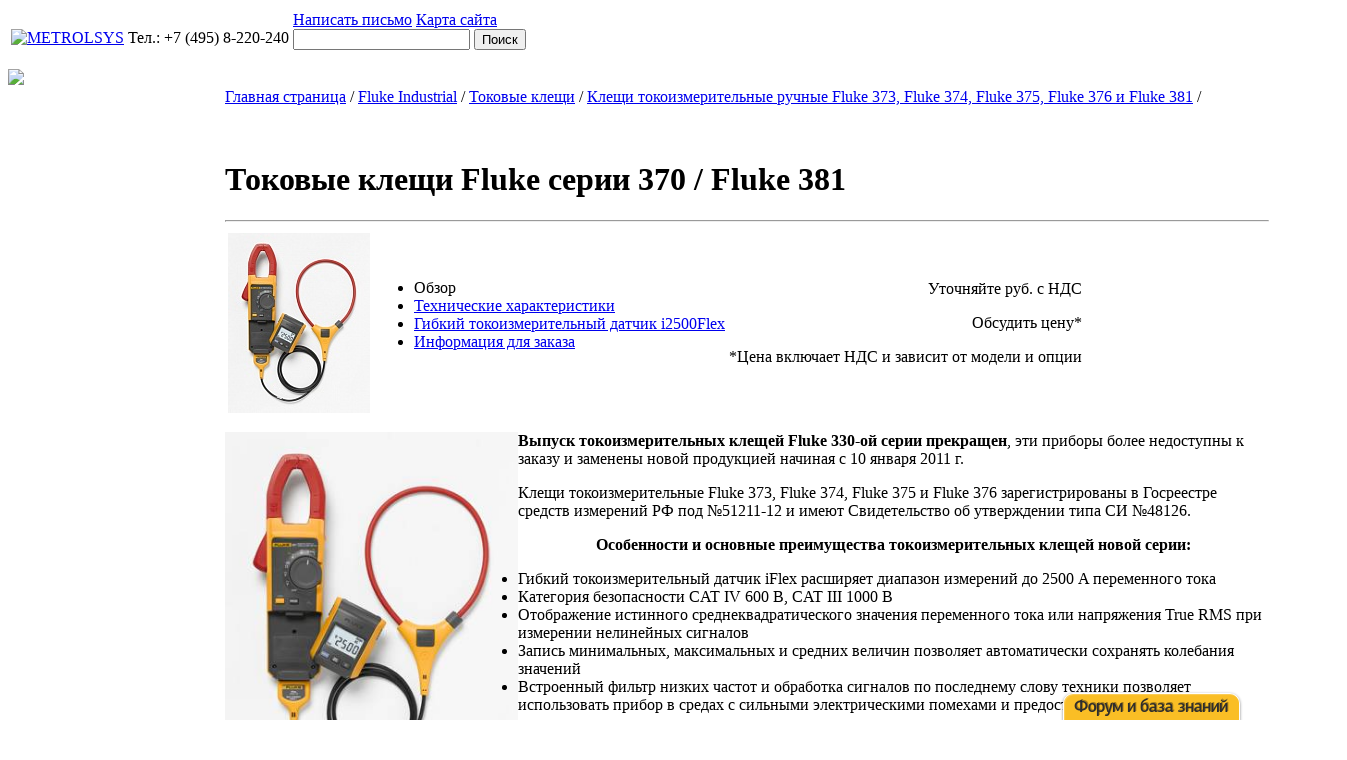

--- FILE ---
content_type: text/html; charset=windows-1251
request_url: http://www.flk.ru/seriya_fluke_370__fluke_381/Obzor2190389
body_size: 15305
content:
<html>
    <head>
        <meta name="viewport" content="width=device-width, initial-scale=1" />
        <meta http-equiv="Content-Type" content="text/html; charset=windows-1251" />
<meta name="keywords" content="Клещи токоизмерительные ручные Fluke 373, Fluke 374, Fluke 375, Fluke 376 и Fluke 381" />
<meta name="description" content="
&amp;lt;p style=&amp;quot;text-align: left;&amp;quot;&amp;gt;&amp;lt;strong&amp;gt;&amp;lt;/strong&amp;gt;&amp;lt;/p&amp;gt;
 
&amp;lt;h1&amp;gt;Токовые клещи Fluke серии 370 / Fluke 381&amp;lt;/h1&amp;gt;
 &amp;lt;hr class=&amp;quot;hh&amp;quot; /&amp;gt; 
&amp;lt;p&amp;gt;&amp;lt;strong&amp;gt;&amp;lt;img style=&amp;quot;float: left; border: 0px;&amp;quot; src=&amp;quot;/files/pic/539/fluke381.jpg&amp;quot; border=&amp;quot;0&amp;quot; alt=&amp;quot;Токовые клещи Fluke 381&amp;quot; title=&amp;quot;Токоизмерительные клещи Fluke 381&amp;quot; width=&amp;quot;293&amp;quot; height=&amp;quot;370&amp;quot;  /&amp;gt;Выпуск токоизмерительных клещей Fluke 330-ой серии прекращен&amp;lt;/strong&amp;gt;, эти приборы более недоступны к заказу и заменены новой продукцией начиная с 10 января 2011 г. &amp;lt;/p&amp;gt;
 
&amp;lt;p&amp;gt;Клещи токоизмерительные Fluke 373, Fluke 374, Fluke 375 и Fluke 376 зарегистрированы в Госреестре средств измерений РФ под №51211-12 и имеют Свидетельство об утверждении типа СИ №48126.&amp;lt;/p&amp;gt;
 
&amp;lt;p style=&amp;quot;text-align: center;&amp;quot;&amp;gt;&amp;lt;strong&amp;gt;Особенности и основные преимущества токоизмерительных клещей новой серии: &amp;lt;/strong&amp;gt;&amp;lt;/p&amp;gt;
 
&amp;lt;ul&amp;gt; 
  &amp;lt;li&amp;gt;Гибкий токоизмерительный датчик iFlex расширяет диапазон измерений до 2500 A переменного тока&amp;lt;/li&amp;gt;
 
  &amp;lt;li&amp;gt;Категория безопасности CAT IV 600 В, CAT III 1000 В&amp;lt;/li&amp;gt;
 
  &amp;lt;li&amp;gt;Отображение истинного среднеквадратического значения переменного тока или напряжения True RMS при измерении нелинейных сигналов&amp;lt;/li&amp;gt;
 
  &amp;lt;li&amp;gt;Запись минимальных, максимальных и средних величин позволяет автоматически сохранять колебания значений&amp;lt;/li&amp;gt;
 
  &amp;lt;li&amp;gt;Встроенный фильтр низких частот и обработка сигналов по последнему слову техники позволяет использовать прибор в средах с сильными электрическими помехами и предоставлять стабильные показания&amp;lt;/li&amp;gt;
 
  &amp;lt;li&amp;gt;Эргономичный корпус хорошо ложится в руку и может использоваться при ношении средств защиты&amp;lt;/li&amp;gt;
 
  &amp;lt;li&amp;gt;Крупный легко читаемый дисплей с подсветкой автоматически устанавливает правильный диапазон измерений, поэтому нет необходимости изменять положение переключателя при проведении измерений&amp;lt;/li&amp;gt;
 
  &amp;lt;li&amp;gt;Три года гарантии&amp;lt;/li&amp;gt;
 
  &amp;lt;li&amp;gt;Мягкий футляр для переноски&amp;lt;/li&amp;gt;
 &amp;lt;/ul&amp;gt;
 
&amp;lt;p&amp;gt;Ниже приведена таблица для выбора соответствующей замены старых моделей.&amp;lt;strong&amp;gt; &amp;lt;/strong&amp;gt;&amp;lt;/p&amp;gt;
 
&amp;lt;table class=&amp;quot;content&amp;quot;&amp;gt; 
  &amp;lt;tbody&amp;gt; 
    &amp;lt;tr class=&amp;quot;head&amp;quot;&amp;gt; &amp;lt;td width=&amp;quot;14%&amp;quot;&amp;gt;Старая модель &amp;lt;/td&amp;gt; &amp;lt;td width=&amp;quot;14%&amp;quot;&amp;gt; Новая модель&amp;lt;/td&amp;gt; &amp;lt;td width=&amp;quot;72%&amp;quot;&amp;gt; Изменение функциональности&amp;lt;/td&amp;gt; &amp;lt;/tr&amp;gt;
   
    &amp;lt;tr&amp;gt; &amp;lt;td class=&amp;quot;lgray&amp;quot;&amp;gt; Fluke 337&amp;lt;/td&amp;gt; &amp;lt;td class=&amp;quot;lgray&amp;quot;&amp;gt; Fluke 376 или Fluke 381&amp;lt;/td&amp;gt; &amp;lt;td&amp;gt; Включают в себя ВСЕ функции и особенности Fluke 337 плюс:- Категория безопасности CAT IV 600 В, CAT III 1000 В- iFlex 2500 A для переменного тока - 1000 В переменного/постоянного тока - мВ постоянного тока- 60 кОм- 1000 мкФ &amp;lt;/td&amp;gt; &amp;lt;/tr&amp;gt;
   
    &amp;lt;tr&amp;gt; &amp;lt;td rowspan=&amp;quot;2&amp;quot; class=&amp;quot;lgray&amp;quot;&amp;gt; Fluke 336&amp;lt;/td&amp;gt; &amp;lt;td class=&amp;quot;lgray&amp;quot;&amp;gt; Fluke 375&amp;lt;/td&amp;gt; &amp;lt;td&amp;gt; Включают в себя ВСЕ функции и особенности Fluke 336плюс:- Категория безопасности CAT IV 600 В, CAT III 1000 В- Опциональный датчик тока iFlex 2500 A переменного тока - мВ постоянного тока- 60 кОм- 1000 мкФ- Фиксация Мин./Макс./Сред. значений &amp;lt;/td&amp;gt; &amp;lt;/tr&amp;gt;
   
    &amp;lt;tr&amp;gt; &amp;lt;td class=&amp;quot;lgray&amp;quot;&amp;gt; Fluke 374&amp;lt;/td&amp;gt; &amp;lt;td&amp;gt; Включают в себя ВСЕ функции и особенности Fluke 336 &amp;lt;u&amp;gt;за исключением фильтра нижних частот&amp;lt;/u&amp;gt;, плюс:- Категория безопасности CAT IV 600 В, CAT III 1000 В-Опциональный датчик тока iFlex 2500 A переменного тока -1000 мкФ- Фиксация Мин./Макс./Сред. значений &amp;lt;/td&amp;gt; &amp;lt;/tr&amp;gt;
   
    &amp;lt;tr&amp;gt; &amp;lt;td rowspan=&amp;quot;2&amp;quot; class=&amp;quot;lgray&amp;quot;&amp;gt; Fluke 335&amp;lt;/td&amp;gt; &amp;lt;td class=&amp;quot;lgray&amp;quot;&amp;gt; Fluke 374&amp;lt;/td&amp;gt; &amp;lt;td&amp;gt; Включают в себя ВСЕ функции и особенности Fluke 335 плюс:- 600 А постоянного тока- Категория безопасности CAT IV 600 В, CAT III 1000 В- Опциональный датчик тока iFlex 2500 A переменного тока - 1000 мкФ- Фиксация Мин./Макс./Сред. значений &amp;lt;/td&amp;gt; &amp;lt;/tr&amp;gt;
   
    &amp;lt;tr&amp;gt; &amp;lt;td class=&amp;quot;lgray&amp;quot;&amp;gt; Fluke 373&amp;lt;/td&amp;gt; &amp;lt;td&amp;gt; Включают в себя ВСЕ функции и особенности Fluke 335 &amp;lt;u&amp;gt;за исключением регистрации пусковых бросков&amp;lt;/u&amp;gt;, плюс:- Категория безопасности CAT IV 300 В, CAT III 600 В-1000 мкФ &amp;lt;/td&amp;gt; &amp;lt;/tr&amp;gt;
   
    &amp;lt;tr&amp;gt; &amp;lt;td rowspan=&amp;quot;2&amp;quot; class=&amp;quot;lgray&amp;quot;&amp;gt; Fluke 334&amp;lt;/td&amp;gt; &amp;lt;td class=&amp;quot;lgray&amp;quot;&amp;gt; Fluke 374&amp;lt;/td&amp;gt; &amp;lt;td&amp;gt; Включают в себя ВСЕ функции и особенности Fluke 334 плюс:- 600 A переменного/постоянного тока- Истинные среднеквадратичные значения- Категория безопасности CAT IV 600 В, CAT III 1000 В- Опциональный датчик тока iFlex 2500 A переменного тока - 1000 мкФ- Фиксация Мин./Макс./Сред. значений &amp;lt;/td&amp;gt; &amp;lt;/tr&amp;gt;
   
    &amp;lt;tr&amp;gt; &amp;lt;td class=&amp;quot;lgray&amp;quot;&amp;gt; Fluke 373&amp;lt;/td&amp;gt; &amp;lt;td&amp;gt; Включают в себя ВСЕ функции и особенности Fluke 334 &amp;lt;u&amp;gt;за исключением регистрации пусковых бросков&amp;lt;/u&amp;gt;, плюс:- Измерение истинных среднеквадратичных значений - Категория безопасности CAT IV 300 В, CAT III 600 В- 1000 мкФ &amp;lt;/td&amp;gt; &amp;lt;/tr&amp;gt;
   
    &amp;lt;tr&amp;gt; &amp;lt;td class=&amp;quot;lgray&amp;quot;&amp;gt; Fluke 333&amp;lt;/td&amp;gt; &amp;lt;td class=&amp;quot;lgray&amp;quot;&amp;gt; Fluke 373&amp;lt;/td&amp;gt; &amp;lt;td&amp;gt; Включают в себя ВСЕ функции и особенности Fluke 333 плюс:- 600 A переменного тока- Измерение истинных среднеквадратичных значений- Категория безопасности CAT IV 300 В, CAT III 600 В- 6000 Ом - 1000 мкФ &amp;lt;/td&amp;gt; &amp;lt;/tr&amp;gt;
   &amp;lt;/tbody&amp;gt;
 &amp;lt;/table&amp;gt;
 Если у вас есть вопросы, касающиеся данных изменений, пожалуйста свяжитесь нами: &amp;lt;a href=&amp;quot;http://www.flk.ru/kontakte.html&amp;quot; &amp;gt;Контакты&amp;lt;/a&amp;gt; " />
<link href="/bitrix/js/main/core/css/core.css?14575156723963" type="text/css"  rel="stylesheet" />
<link href="/bitrix/js/main/core/css/core_popup.css?145889965538446" type="text/css"  rel="stylesheet" />
<link href="/bitrix/templates/fist/components/bitrix/catalog/flk.ru/bitrix/catalog.element/.default/style.css?146299564632" type="text/css"  rel="stylesheet" />
<link href="/bitrix/templates/.default/components/bitrix/menu/left/style.css?1387198249626" type="text/css"  data-template-style="true"  rel="stylesheet" />
<link href="/bitrix/templates/.default/components/bitrix/news.list/left_spec/style.css?1387198249108" type="text/css"  data-template-style="true"  rel="stylesheet" />
<link href="/bitrix/templates/.default/components/bitrix/breadcrumb/up/style.css?1387198249227" type="text/css"  data-template-style="true"  rel="stylesheet" />
<link href="/bitrix/templates/.default/components/bitrix/news.list/bottom_news/style.css?1387198249108" type="text/css"  data-template-style="true"  rel="stylesheet" />
<link href="/bitrix/templates/fist/styles.css?1463035128364" type="text/css"  data-template-style="true"  rel="stylesheet" />
<link href="/bitrix/templates/fist/template_styles.css?163343472629" type="text/css"  data-template-style="true"  rel="stylesheet" />
<script type="text/javascript">if(!window.BX)window.BX={message:function(mess){if(typeof mess=='object') for(var i in mess) BX.message[i]=mess[i]; return true;}};</script>
<script type="text/javascript">(window.BX||top.BX).message({'JS_CORE_LOADING':'Загрузка...','JS_CORE_NO_DATA':'- Нет данных -','JS_CORE_WINDOW_CLOSE':'Закрыть','JS_CORE_WINDOW_EXPAND':'Развернуть','JS_CORE_WINDOW_NARROW':'Свернуть в окно','JS_CORE_WINDOW_SAVE':'Сохранить','JS_CORE_WINDOW_CANCEL':'Отменить','JS_CORE_WINDOW_CONTINUE':'Продолжить','JS_CORE_H':'ч','JS_CORE_M':'м','JS_CORE_S':'с','JSADM_AI_HIDE_EXTRA':'Скрыть лишние','JSADM_AI_ALL_NOTIF':'Показать все','JSADM_AUTH_REQ':'Требуется авторизация!','JS_CORE_WINDOW_AUTH':'Войти','JS_CORE_IMAGE_FULL':'Полный размер'});</script>
<script type="text/javascript">(window.BX||top.BX).message({'LANGUAGE_ID':'ru','FORMAT_DATE':'DD.MM.YYYY','FORMAT_DATETIME':'DD.MM.YYYY HH:MI:SS','COOKIE_PREFIX':'BITRIX_SM','SERVER_TZ_OFFSET':'14400','SITE_ID':'s2','SITE_DIR':'/','USER_ID':'','SERVER_TIME':'1769383619','USER_TZ_OFFSET':'0','USER_TZ_AUTO':'Y','bitrix_sessid':'8df5d4295fed75363d36fdc87661172e'});</script>


<script type="text/javascript" src="/bitrix/js/main/core/core.js?1458899753111099"></script>
<script type="text/javascript" src="/bitrix/js/main/core/core_popup.js?145889965342190"></script>
<script src="http://code.jquery.com/jquery-1.10.1.min.js"></script>



<script type="text/javascript">var _ba = _ba || []; _ba.push(["aid", "1b53301c8b5cbf929391910cd67aeef2"]); _ba.push(["host", "www.flk.ru"]); (function() {var ba = document.createElement("script"); ba.type = "text/javascript"; ba.async = true;ba.src = (document.location.protocol == "https:" ? "https://" : "http://") + "bitrix.info/ba.js";var s = document.getElementsByTagName("script")[0];s.parentNode.insertBefore(ba, s);})();</script>


        <title>Обзор</title>
                <script src="http://code.jquery.com/ui/1.10.3/jquery-ui.min.js"></script>
        <link href="/bitrix/templates/fist/design/flukenetworks/landata.css" rel="stylesheet" type="text/css"/>
        <link  href="http://code.jquery.com/ui/1.10.3/themes/smoothness/jquery-ui.min.css" rel="stylesheet" type="text/css"/>
        <script>
            function process_product_change(t) {
                if (t.value != 0) {
                    window.location = t.value;
                }
            }
        </script>

    </head>

    <body>

        <div class="over">
            <div id="panel"></div>
            <table class="header">
                <tbody>
                    <tr>
                        <td class="w277" nowrap="yes"> <a href="/" > <img src="/bitrix/templates/fist/design/flukenetworks/logo.png" class="logo" alt="METROLSYS"  /> </a>
                                                    </td> <td class="topphone">
                            <p>Тел.: +7 (495) 8-220-240</p>
                        </td> <td class="choose">
                            <div class="top_men"> <a href="/ask-a-specialist" >Написать письмо</a> <a href="/map" >Карта сайта</a> </div>
                            
<form action="/search/index.php">
	<input type="text" name="q" value="" class="search" maxlength="32" />		<input name="s" type="submit" class="but" value="Поиск" />
		
</form>
 </td>
                    </tr>
                </tbody>
            </table>

            <div class="topline"> <img src="/bitrix/templates/fist/design/flukenetworks/tbr.gif"  /></div>

            <table class="base">
                <tbody>
                    <tr>
                        <td class="w277">
                            <div style="padding-left: 30px; padding-top:5px;">
                                <form action="" method="post">
                                    <select name="product_list_forum_index" style="width:180px;" onchange="process_product_change(this);">
                                        <option selected="" value="0" label="">- Выберите продукт -</option>
                                        

	<option disabled="" style="background:#DDDDDD;" value="/fluke-industrial/">			
                        Fluke Industrial            
			</option>
						<option value="/akusticheskoe-ustroystvo-vizualizatsii-zvukovizor/">
                        Акустическое устройство визуализации (звуковизор)			</option>
			
						<option value="/videoskopy/">
                        Видеоскопы			</option>
			
						<option value="/fluke-ds701/">
                        -- Fluke DS701			</option>
			
						<option value="/fluke-ds703/">
                        -- Fluke DS703 FC			</option>
			
						<option value="/optsionalnye-videozondy/">
                        -- Опциональные видеозонды для видеоскопов Fluke DS701 и Fluke DS703 FC			</option>
			
						<option value="/scm/">
                        Осциллографы цифровые			</option>
			
						<option value="/Fluke-120B/">
                        -- Портативные осциллографы Fluke ScopeMeter® серии 120B			</option>
			
						<option value="/ScopeMeter_F190-II/">
                        -- Двухканальные осциллографы Fluke ScopeMeter 190 серии II			</option>
			
						<option value="/ScopeMeter_F190-4CH/">
                        -- Четырехканальные осциллографы Fluke ScopeMeter 190 серии II			</option>
			
						<option value="/scopemeter_fluke_120_seriya/">
                        -- Осциллографы ScopeMeter Fluke 120 серия			</option>
			
						<option value="/ostsillografy-fluke-190-serii-iii/">
                        -- Осциллографы Fluke 190 серии III			</option>
			
						<option value="/promeshlennee_kalibratore/">
                        Промышленные калибраторы			</option>
			
						<option value="/kalibratore_tokovoy_petli_fluke/">
                        -- Калибраторы петли тока 4 - 20 мА Fluke			</option>
			
						<option value="/kalibratore_davleniya/">
                        -- Калибраторы давления Fluke			</option>
			
						<option value="/kalibratore_temperature/">
                        -- Калибраторы температуры Fluke			</option>
			
						<option value="/universalnee_kalibratore_fluke/">
                        -- Многофункциональные калибраторы процессов Fluke			</option>
			
						<option value="/__fluke/">
                        -- Документирующие калибраторы процессов Fluke			</option>
			
						<option value="/Vzrevobezopasnee_multimetre_i_kalibratore/">
                        Искробезопасные приборы Fluke			</option>
			
						<option value="/analizatore_seti_pitaniya/">
                        Анализаторы качества электропитания			</option>
			
						<option value="/fluke_430/">
                        -- Анализаторы качества электросети Fluke 434 II, Fluke 435 II и Fluke 437 II			</option>
			
						<option value="/analizator-kachestva-elektroenergii-i-raboty-elektrodvigateley-fluke-438-ii/">
                        -- Анализатор качества электроэнергии и работы электродвигателей Fluke 438-II			</option>
			
						<option value="/Watt-meter_Fluke-345/">
                        -- Клещи-ваттметр Fluke 345			</option>
			
						<option value="/fluke-1736-1738/">
                        -- Регистраторы потребляемой мощности Fluke 1736 и Fluke 1738			</option>
			
						<option value="/fluke_vr1710/">
                        -- Регистратор напряжения Fluke VR1710			</option>
			
						<option value="/analizator_kachestva_ilektropitaniya_fluke_1750/">
                        -- Регистратор электроэнергии Fluke 1750			</option>
			
						<option value="/trehfaznee_registratore_kachestva_ilektroinergii_fluke_1760_topas/">
                        -- Трёхфазные регистраторы качества электроэнергии Fluke 1760 Topas			</option>
			
						<option value="/Power-Analizer_Fluke_43b/">
                        -- Анализатор качества питания Fluke 43B			</option>
			
						<option value="/teplovizor/">
                        Тепловизоры			</option>
			
						<option value="/fluke-tix580/">
                        -- Fluke TiX580			</option>
			
						<option value="/fluke-tis20-plus/">
                        -- Fluke TiS20+			</option>
			
						<option value="/fluke-tis60_plus/">
                        -- Fluke TiS60+			</option>
			
						<option value="/fluke-480-pro/">
                        -- Fluke Ti480 PRO			</option>
			
						<option value="/fluke-ti300%2B/">
                        -- Fluke Ti300+			</option>
			
						<option value="/fluke-tix501/">
                        -- Fluke TiX501			</option>
			
						<option value="/fluke-ti401-pro/">
                        -- Fluke Ti401 PRO			</option>
			
						<option value="/fluke-pti120/">
                        -- Fluke PTi120			</option>
			
						<option value="/fluke-rse300/">
                        -- Fluke RSE300			</option>
			
						<option value="/fluke-rse600/">
                        -- Fluke RSE600			</option>
			
						<option value="/fluke-tis55-plus/">
                        -- Fluke TiS55+			</option>
			
						<option value="/fluke-tis75-plus/">
                        -- Fluke TiS75+			</option>
			
						<option value="/infrakrasnye-obektivy/">
                        -- Инфракрасные объективы			</option>
			
						<option value="/programmnoe_obespechenie_fluke_smartview/">
                        -- Программное обеспечение Fluke SmartView			</option>
			
						<option value="/tehnologiya_ir_fusion/">
                        -- Технология IR Fusion			</option>
			
						<option value="/pribory-snyatye-s-proizvodstva/">
                        -- Приборы снятые с производства			</option>
			
						<option value="/termometre/">
                        Термометры и пирометры			</option>
			
						<option value="/infrakrasnyy-termometr-fluke-64-max/">
                        -- Инфракрасный термометр Fluke 64 MAX			</option>
			
						<option value="/Fluke_62MAX/">
                        -- Пирометры Fluke 62 MAX и Fluke 62 MAX+			</option>
			
						<option value="/infrakrasnee_termometre_fluke_59max_i_fluke_59max/">
                        -- Инфракрасные термометры Fluke 59 MAX и Fluke 59 MAX+			</option>
			
						<option value="/fluke_561_hvacpro/">
                        -- Пирометры с функцией контактных измерений Fluke 561, Fluke 566, Fluke 568			</option>
			
						<option value="/fluke_572-2/">
                        -- ИК-термометр Fluke 572-2			</option>
			
						<option value="/seriya_fluke_50_ii/">
                        -- Цифровые термометры Fluke 50 серии II			</option>
			
						<option value="/Fluke_VT04/">
                        -- Визуальные ИК-термометры Fluke VT04 и Fluke VT04A			</option>
			
						<option value="/izmerenie_parametrov_okruzhayushchey_srede/">
                        Измерение параметров окружающей среды			</option>
			
						<option value="/fluke_971/">
                        -- Измеритель температуры и влажности Fluke 971			</option>
			
						<option value="/izmeritel_rashoda_vozduha_fluke_922/">
                        -- Измеритель расхода воздуха Fluke 922			</option>
			
						<option value="/fluke_975/">
                        -- Измеритель параметров качества воздуха Fluke 975			</option>
			
						<option value="/schetchiktverdehchastitsfluke985/">
                        -- Счетчик твердых частиц Fluke 985			</option>
			
						<option value="/ultrafioletovyy-fonar-fluke-rld2/">
                        -- Ультрафиолетовый фонарь Fluke RLD2			</option>
			
						<option value="/fluke_co220/">
                        -- Измеритель содержания CO Fluke CO-220			</option>
			
						<option value="/pribory-dlya-proverki-batarey/">
                        Приборы для проверки аккумуляторных батарей			</option>
			
						<option value="/Tester_Fluke-BT500/">
                        -- Приборы для тестирования батарей ИБП Fluke серии BT500			</option>
			
						<option value="/megommetre/">
                        Измерители сопротивления изоляции			</option>
			
						<option value="/fluke_1503/">
                        -- Мегаомметры Fluke 1503 и Fluke 1507			</option>
			
						<option value="/fluke_1587/">
                        -- Мегаомметр-мультиметр Fluke 1577 и Fluke 1587			</option>
			
						<option value="/fluke_1550c/">
                        -- Мегаомметр Fluke 1550C 5 КВ			</option>
			
						<option value="/fluke_1555/">
                        -- Мегаомметр Fluke 1555 10 КВ			</option>
			
						<option value="/svodnaya_tablitsa_megometrov/">
                        -- Мегаомметры Fluke. Сводная таблица			</option>
			
						<option value="/testere_parametrov_ilektroustanovok/">
                        Тестеры параметров электроустановок (УЗО)			</option>
			
						<option value="/fluke-1662/">
                        -- Тестер параметров электроустановок Fluke 1662 SCH			</option>
			
						<option value="/Fluke-1663/">
                        -- Тестер параметров электроустановок Fluke 1663 SCH			</option>
			
						<option value="/fluke-1664fc/">
                        -- Тестер параметров электроустановок Fluke 1664FC			</option>
			
						<option value="/seriya_fluke_1650/">
                        -- Тестеры электрических установок Fluke 1652C, Fluke 1653B, Fluke 1654B			</option>
			
						<option value="/izmeriteli_soprotivleniya_zazemleniya/">
                        Измерители сопротивления заземления			</option>
			
						<option value="/izmeritel-soprotivleniya-zazemleniya-fluke-1623-2-geo/">
                        -- Измеритель сопротивления заземления Fluke 1623-2 GEO			</option>
			
						<option value="/izmeritel-soprotivleniya-zazemleniya-fluke-1625-2-geo/">
                        -- Измеритель сопротивления заземления Fluke 1625-2 GEO			</option>
			
						<option value="/kleshchevoy-izmeritel-soprotivleniya-zazemleniya-fluke-1630-2-fc/">
                        -- Клещевой измеритель сопротивления заземления Fluke 1630-2 FC			</option>
			
						<option value="/fluke_1630/">
                        -- Клещи для измерений сопротивления заземления Fluke 1630			</option>
			
						<option value="/fluke_1625/">
                        -- Тестеры заземления Fluke 1623 и Fluke 1625 			</option>
			
						<option value="/fluke_1621/">
                        -- Тестер заземления Fluke 1621			</option>
			
						<option value="/multimetre/">
                        Мультиметры цифровые			</option>
			
						<option value="/multimetr-dlya-zhyestkikh-usloviy-fluke-87v-max/">
                        -- Мультиметр для жёстких условий Fluke 87V MAX			</option>
			
						<option value="/fluke-279-fc/">
                        -- Мультиметры со встроенной тепловизионной камерой Fluke 279 FC			</option>
			
						<option value="/Fluke_107/">
                        -- Бюджетные мультиметры Fluke 106 и Fluke 107			</option>
			
						<option value="/seriyafluke15b-17b-18b2/">
                        -- Компактные мультиметры Fluke 15B+ и Fluke 17B+			</option>
			
						<option value="/fluke_114/">
                        -- Цифровые мультиметры Fluke 113, 114, 115, 116, 117			</option>
			
						<option value="/fluke_175/">
                        -- Цифровые мультиметры Fluke 175, Fluke 177 и Fluke 179			</option>
			
						<option value="/fluke_287/">
                        -- Цифровые мультиметры Fluke 287 и Fluke 289			</option>
			
						<option value="/fluke_83v/">
                        -- Цифровые мультиметры Fluke 83-5 и Fluke 87-5			</option>
			
						<option value="/fluke_27ii_i_28ii/">
                        -- Герметичные мультиметры Fluke 27 II и Fluke 28 II			</option>
			
						<option value="/fluke-28-ex/">
                        -- Искробезопасный герметичный мультиметр Fluke 28 II Ex			</option>
			
						<option value="/multimetr_so_siemnem_displeem_fluke_233/">
                        -- Мультиметр со съемным дисплеем Fluke 233			</option>
			
						<option value="/svodnaya_tablitsa_multimetrov/">
                        -- Цифровые мультиметры Fluke. Сводная таблица			</option>
			
						<option value="/besprovodnaya_sistema_fluke_cnx/">
                        Беспроводная система Fluke CNX			</option>
			
						<option value="/tokovee_kleshchi/">
                        Токовые клещи			</option>
			
						<option value="/fluke305_fluke303_fluke302/">
                        -- Клещи универсальные Fluke 305, Fluke 303 и Fluke 302+			</option>
			
						<option value="/fluke317_fluke319/">
                        -- Клещи токоизмерительные ручные Fluke 317 и Fluke 319			</option>
			
						<option value="/tokoizmeritelnye-kleshchi-fluke-365/">
                        -- Токоизмерительные клещи Fluke 365			</option>
			
						<option value="/seriyafluke323_324_325/">
                        -- Клещи токоизмерительные Fluke 323, Fluke 324 и Fluke 325			</option>
			
						<option value="/fluke_355_353/">
                        -- Клещи электроизмерительные цифровые Fluke 355 и Fluke 353			</option>
			
						<option value="/fluke-368-i-fluke-369/">
                        -- Клещи токоизмерительные ручные Fluke 368 FC и Fluke 369 FC			</option>
			
						<option value="/seriya_fluke_370__fluke_381/">
                        -- Клещи токоизмерительные ручные Fluke 373, Fluke 374, Fluke 375, Fluke 376 и Fluke 381			</option>
			
						<option value="/venosnee_tokovee_kleshchi/">
                        -- Выносные токовые клещи Fluke			</option>
			
						<option value="/fluke-i400e/">
                        -- Выносные токовые клещи Fluke i400E			</option>
			
						<option value="/svodnaya_tablitsa_tokoveh_kleshchey/">
                        -- Токовые клещи Fluke. Сводная таблица			</option>
			
						<option value="/ilektricheskie_testere/">
                        Электрические тестеры и индикаторы			</option>
			
						<option value="/Obzor-t6-1000/">
                        -- Тестер с бесконтактным измерением напряжения Fluke T6-1000			</option>
			
						<option value="/testerefluket90fluket110fluket130fluket150/">
                        -- Тестеры-пробники Fluke T90, Fluke T110, Fluke T130 и Fluke T150			</option>
			
						<option value="/indikatory-napryazheniya-fluke-1ac-ii-voltalert/">
                        -- Индикаторы напряжения Fluke 1AC II VoltAlert™			</option>
			
						<option value="/Fluke_9040/">
                        -- Индикатор чередования фаз Fluke 9040			</option>
			
						<option value="/bezkontaktnee_detektore_lvd1_i_lvd2/">
                        -- Бесконтактные детекторы LVD1 и LVD2			</option>
			
						<option value="/indikator_cheredovaniya_faz_i_vrashcheniya_ilektrodvigatelya__fluke_9062/">
                        -- Индикатор чередования фаз и вращения электродвигателя  Fluke 9062			</option>
			
						<option value="/fluke_1ac/">
                        -- Индикаторы напряжения Fluke 2AC			</option>
			
						<option value="/kabeleiskatel_fluke_2042/">
                        -- Обнаружитель скрытой проводки Fluke 2042			</option>
			
						<option value="/fluke_t5600/">
                        -- Тестеры электрические Fluke T5-600 и Fluke T5-1000			</option>
			
						<option value="/lazernee_dalnomere/">
                        Лазерные дальномеры и лазерные уровни			</option>
			
						<option value="/fluke414d_fluke419d_fluke424d/">
                        -- Лазерные дальномеры Fluke 414D, Fluke 419D и Fluke 424D			</option>
			
						<option value="/fluke-180lr/">
                        -- Двухлинейные лазерные нивелиры Fluke 180LR и Fluke 180LG			</option>
			
						<option value="/laser-level-3pr-3pg/">
                        -- Трехточечные лазерные уровни Fluke 3PR и Fluke 3PG			</option>
			
						<option value="/izmeritelivibratsii/">
                        Измерители вибрации			</option>
			
						<option value="/Fluke-810/">
                        -- Измеритель вибрации Fluke 810			</option>
			
						<option value="/Fluke-805/">
                        -- Виброметр Fluke 805			</option>
			
						<option value="/fluke-830/">
                        -- Лазерный инструмент для центрирования вала Fluke 830			</option>
			
						<option value="/fluke-820-2/">
                        -- Cтробоскоп Fluke 820-2			</option>
			
						<option value="/aksessuary/">
                        Аксессуары			</option>
			
						<option value="/Sumki_i_chehle300762/">
                        Сумки и чехлы			</option>
			
			<option disabled="" style="background:#DDDDDD;" value="/fluke-calibration/">			
                        Fluke Calibration            
			</option>
						<option value="/obshchie-stati-po-metrologii/">
                        Общие статьи по метрологии			</option>
			
						<option value="/laboratornee_kalibratore_i_poverochnee_ustanovki/">
                        Лабораторные калибраторы и поверочные установки			</option>
			
						<option value="/svodnaya-tablitsa-kalibratorov-fluke/">
                        -- Сводная таблица калибраторов Fluke			</option>
			
						<option value="/kalibrator-testerov-elektrobezopasnosti-5322a/">
                        -- Калибратор электрических тестеров и тестеров электробезопасности 5322A			</option>
			
						<option value="/Fluke-5502A/">
                        -- Многофункциональные калибраторы Fluke 5502A и Fluke 5502E			</option>
			
						<option value="/Calibrator_Fluke_5080A/">
                        -- Универсальный калибратор Fluke 5080A			</option>
			
						<option value="/Calibrator-Fluke-5522A/">
                        -- Многофункциональный калибратор Fluke 5522A			</option>
			
						<option value="/Calibrator-Fluke-5730A/">
                        -- Прецизионный многофункциональный калибратор Fluke 5730A			</option>
			
						<option value="/usilitel-toka-Fluke-52120A/">
                        -- Усилитель тока Fluke 52120A			</option>
			
						<option value="/usilitel-toka-fluke-5725a/">
                        -- Усилитель тока Fluke 5725A			</option>
			
						<option value="/Calibrator-Fluke-9500B/">
                        -- Калибратор осциллографов Fluke 9500B с активными головками - формирователями импульсов			</option>
			
						<option value="/Calibrator-Fluke-7526A/">
                        -- Калибратор процессов прецизионный Fluke 7526A			</option>
			
						<option value="/Fluke-96040A/">
                        -- Опорный источник частоты 4 ГГц с низким фазовым шумом Fluke 96040A			</option>
			
						<option value="/Fluke-96270A/">
                        -- Опорный источник частоты 27 ГГц с низким фазовым шумом Fluke 96270A			</option>
			
						<option value="/Calibrator-Fluke-5320A/">
                        -- Многофункциональный калибратор электрических тестеров Fluke 5320A			</option>
			
						<option value="/fluke_9100/">
                        -- Универсальные калибраторы Fluke 9100 / Fluke 9100E			</option>
			
						<option value="/Calibrator-Fluke-5500E/">
                        --  Многофункциональный калибратор 5500E			</option>
			
						<option value="/Fluke_5500A-5520A/">
                        -- Универсальные калибраторы Fluke 5500A / Fluke 5520A			</option>
			
						<option value="/Software_Fluke_metcal/">
                        -- Программное обеспечение Fluke MET/CAL/TEAMXP			</option>
			
						<option value="/aksessuary-dlya-kalibratorov/">
                        -- Аксессуары для калибраторов			</option>
			
						<option value="/mere_i_italone/">
                        Меры и эталоны			</option>
			
						<option value="/Mera-DC-Fluke-732B-Fluke-734A/">
                        -- Меры напряжения Fluke 732C и Fluke 734C			</option>
			
						<option value="/Etalon-Fluke-792A/">
                        -- Преобразователь переменного напряжения прецизионный Fluke 792A			</option>
			
						<option value="/Shunt-Fluke-A40B/">
                        -- Шунты переменного тока Fluke A40 и Fluke A40B			</option>
			
						<option value="/Voltmeter-Fluke-5790B/">
                        -- Вольтметр переменного тока эталонный Fluke 5790B			</option>
			
						<option value="/Calibrator-Fluke-6003A/">
                        -- Трехфазный калибратор электрической мощности Fluke 6003A			</option>
			
						<option value="/Calibrator-Fluke-6100B-Fluke-6105A/">
                        -- Калибраторы электрической мощности Fluke 6100В и Fluke 6105А			</option>
			
						<option value="/laboratorniy_pribory/">
                        Лабораторные мультиметры			</option>
			
						<option value="/fluke-8588a/">
                        -- Цифровой прецизионный мультиметр Fluke 8588A			</option>
			
						<option value="/8-5-razryadnyy-tsifrovoy-multimetr-8558a/">
                        -- 8,5-разрядный цифровой мультиметр Fluke 8558A			</option>
			
						<option value="/Fluke_8808A/">
                        -- Мультиметры цифровые Fluke 8808A			</option>
			
						<option value="/Fluke_8845A-8846A/">
                        -- Мультиметры цифровые Fluke 8845A и Fluke 8846A			</option>
			
						<option value="/Multimeter-8508A/">
                        -- Мультиметр цифровой прецизионный Fluke 8508A			</option>
			
						<option value="/sistemy-sbora-dannykh/">
                        Системы сбора данных			</option>
			
						<option value="/2638a-hydra-series-iii-sistema-sbora-dannykh-tsifrovoy-multimetr/">
                        -- 2638A Hydra Series III, система сбора данных / цифровой мультиметр			</option>
			
						<option value="/pretsizionnyy-skaner-temperatury-1586a-super-daq/">
                        -- Прецизионный сканер температуры 1586A-Super-DAQ			</option>
			
						<option value="/sistemy-dlya-sbora-dannykh-serii-2680/">
                        -- Системы для сбора данных серии 2680			</option>
			
						<option value="/prikladnoe-po-fluke-daq-6-0/">
                        -- Прикладное ПО Fluke DAQ 6.0			</option>
			
						<option value="/oborudovaniedlyakalibrovkitemperature/">
                        Оборудование для калибровки температуры			</option>
			
						<option value="/6109a-7109a-portativnye-kalibrovochnye-vanny/">
                        -- Портативные калибровочные ванны Fluke 6109A и Fluke 7109A 			</option>
			
						<option value="/Termostat-Fluke-6102-7102-7103/">
                        -- Жидкостные термостаты Fluke 6102, Fluke 7102, Fluke 7103			</option>
			
						<option value="/kak-vybrat-teplonositel-dlya-zhidkostnogo-termostata/">
                        -- Как выбрать теплоноситель для жидкостного термостата.			</option>
			
						<option value="/Termostat-Fluke-9100S-9102S/">
                        -- Калибраторы температуры сухоблочные Fluke 9100S и 9102S			</option>
			
						<option value="/Termostat-Fluke-9103-9140-9141/">
                        -- Портативные сухоблочные термостаты Fluke 9103, Fluke 9140 и Fluke 9141			</option>
			
						<option value="/Calibrator_Fluke-9142-9143-9144/">
                        -- Сухоблочные калибраторы температуры Fluke 9142, 9143 и 9144			</option>
			
						<option value="/Calibrator_Fluke_9170/">
                        -- Сухоблочные калибраторы Fluke 9170, 9171, 9172 и 9173			</option>
			
						<option value="/IR-Calibrator_Fluke-4180_Fluke-4181/">
                        -- ИК калибраторы &quot;черное тело&quot; Fluke 4180 и Fluke 4181			</option>
			
						<option value="/Calibrator_Fluke-9118A/">
                        -- Печь для калибровки термопар Fluke 9118A			</option>
			
						<option value="/Calibrator_Fluke-9190A/">
                        -- Сухоблочный калибратор для сверххолодной зоны Fluke 9190A			</option>
			
						<option value="/italonnee_termometre/">
                        Эталонные измерители температуры			</option>
			
						<option value="/Thermometer-Fluke-1502A-1503-1504/">
                        -- Эталонные термометры Fluke 1502A и Fluke 1504			</option>
			
						<option value="/Thermometer-Fluke-1523-1524/">
                        -- Эталонные термометры Fluke 1523 и Fluke 1524			</option>
			
						<option value="/Thermometer-Fluke-1529/">
                        -- Эталонный термометр Fluke 1529			</option>
			
						<option value="/Thermometer-Fluke-1560/">
                        -- Эталонный термометр Fluke 1560			</option>
			
						<option value="/Super-Thermometer-Fluke-1594A-1595A/">
                        -- Супер-Термометры Fluke 1594A и Fluke 1595A			</option>
			
						<option value="/Thermohygrometer-Fluke-1620A/">
                        -- Цифровой термогигрометр Fluke 1620A			</option>
			
						<option value="/laboratornye-kalibratory-davleniya/">
                        Лабораторные калибраторы давления			</option>
			
						<option value="/sbornik-statey-po-kalibrovke-davleniya/">
                        -- Сборник статей по калибровке давления			</option>
			
						<option value="/promyshlennyy-kalibrator-davleniya-2271a/">
                        -- Промышленный калибратор давления Fluke 2271A			</option>
			
						<option value="/avtomaticheskie-kontrollery-vysokogo-davleniya-8270a-i-8370a/">
                        -- Автоматические контроллеры высокого давления 8270A и 8370A			</option>
			
						<option value="/700hppk-pnevmaticheskiy-komplekt-dlya-ispytaniy-i-kalibrovki-priborov-davleniya/">
                        -- 700HPPK Пневматический комплект для испытаний и калибровки приборов давления			</option>
			
						<option value="/obraztsovye-manometry-serii-fluke-2700g/">
                        -- Образцовые манометры серии Fluke 2700G			</option>
			
						<option value="/kalibratory-davleniya-dlya-sravnitelnykh-ispytaniy-fluke-p5510-p5513-p5514-i-p5515/">
                        -- Калибраторы давления для сравнительных испытаний Fluke P5510, P5513, P5514 и P5515			</option>
			
						<option value="/Gas-Piston-Gauge-Fluke-2465A/">
                        -- Газовый грузопоршневой манометр Fluke 2465A			</option>
			
						<option value="/Pressure-Controller-Calibrator-Fluke-7250/">
                        -- Цифровые контроллер-калибраторы давления Fluke 7250 Ruska			</option>
			
						<option value="/Pressure-Controller-Calibrator-Fluke-6270A/">
                        -- Контроллер-калибратор давления Fluke 6270A			</option>
			
						<option value="/Pneumatic-Deadweight-Tester-Fluke-P3000-/">
                        -- Пневматические грузопоршневые манометры Fluke P3000 			</option>
			
						<option value="/Hydraulic-Deadweight-Tester-Fluke-P3100/">
                        -- Гидравлические грузопоршневые манометры Fluke P3100			</option>
			
						<option value="/Deadweight-Tester-Fluke/">
                        -- Электронный грузопоршневой манометр Fluke E-DWT-H			</option>
			
						<option value="/Calibrator-Fluke-3130/">
                        -- Портативный пневматический калибратор давления Fluke 3130			</option>
			
			<option disabled="" style="background:#DDDDDD;" value="/fluke-networks/">			
                        Fluke Networks            
			</option>
			                                    </select>
                                </form>

                                <br />

                                <br />
                            </div>
                            
<ul class="mmenu">

			<li><a href="/fluke-industrial/">Fluke IG</a></li>
		
			<li><a href="https://www.fluke-calibration.ru">Fluke Calibration</a></li>
		
			<li><a href="http://www.fluke-networks.ru">Fluke Networks</a></li>
		
			<li><a href="/spetspredlozheniya">Сведения о внесении в Госреестр</a></li>
		
			<li><a href="/novosti">Новости и акции</a></li>
		
			<li><a href="/download/">Документация</a></li>
		
			<li><a href="/about">О компании</a></li>
		
			<li><a href="/contacts">Контакты</a></li>
		
			<li><a href="mailto:ticket@metrolsys.ru">Вопрос/Ответ</a></li>
		

</ul>
 

                            <div class="gl"> <a href="/spetspredlozheniya" >Все спецпредложения</a> </div>
                        </td>
                        <td>
                            <p class="ref">
                                                                    <a href="/" title="Главная страница">Главная страница</a>&nbsp;/&nbsp;<a href="/fluke-industrial/" title="Fluke Industrial">Fluke Industrial</a>&nbsp;/&nbsp;<a href="/tokovee_kleshchi/" title="Токовые клещи">Токовые клещи</a>&nbsp;/&nbsp;<a href="/seriya_fluke_370__fluke_381/" title="Клещи токоизмерительные ручные Fluke 373, Fluke 374, Fluke 375, Fluke 376 и Fluke 381">Клещи токоизмерительные ручные Fluke 373, Fluke 374, Fluke 375, Fluke 376 и Fluke 381</a>&nbsp;/&nbsp;                             </p>

                            <div class="txt">
                                



<p>  







<!--<h1> </h1>-->
 
<p style="text-align: left;"><strong></strong></p>
 
<h1>Токовые клещи Fluke серии 370 / Fluke 381</h1>
 <hr class="hh"/>

<table class="cat4">
    <tbody>
        <tr>
            <td style="width: 10px;">
                                                    <img border="0" src="/upload/resize_cache/iblock/ec0/180_180_1/ec078a911f2a0a844a1742034d0455bd.jpg" alt="Клещи токоизмерительные ручные Fluke 373, Fluke 374, Fluke 375, Fluke 376 и Fluke 381" title="Клещи токоизмерительные ручные Fluke 373, Fluke 374, Fluke 375, Fluke 376 и Fluke 381" />
                            </td>

            <td>
                <ul>
                                                    <li>Обзор</li>
                                                            <li><a href="/seriya_fluke_370__fluke_381/Tehnicheskie_harakteristiki3652851">Технические характеристики</a></li>
                                                                <li><a href="/seriya_fluke_370__fluke_381/Gibkiy_tokoizmeritelney_datchik_i2500flex">Гибкий токоизмерительный датчик i2500Flex</a></li>
                                                                <li><a href="/seriya_fluke_370__fluke_381/Informatsiya_dlya_zakaza702351">Информация для заказа</a></li>
                                                </ul>
            </td>

            <td align="right">
                <div class="zakaz">
                    <div class="price">
                        Уточняйте руб. с НДС                        <p class="price_action">Обсудить цену*</p>
                        <p class="price_desc">*Цена включает НДС и зависит от модели и опции</p>
                        <script type="text/javascript">

                            $(document).ready(function () {
                                $("#forma_zakaz").dialog({
                                    position: {my: "right", at: "center", of: ".price_action"},
                                    autoOpen: false,
                                    width: 450,
                                    height: 450,
                                    title: 'Купить это ',
                                    resizable: false,
                                    draggable: false,
                                    modal: true});
                                $(".price_action").click(function () {
                                    $("#forma_zakaz div.mf-message textarea").text("Клещи токоизмерительные ручные Fluke 373, Fluke 374, Fluke 375, Fluke 376 и Fluke 381 - http://flk.ru/seriya_fluke_370__fluke_381/Obzor2190389")
                                    $("#forma_zakaz").dialog("open");

                                });
                            });

                        </script>
                    </div>
                </div>

            </td>
        </tr>
    </tbody>
</table>



<div id="forma_zakaz">
    
<div id="master_form">

<form action="/seriya_fluke_370__fluke_381/Obzor2190389" method="POST">
<input type="hidden" name="sessid" id="sessid" value="af16dcfc2e50f33f8206d02b7b7aff0d" />	<div class="mf-name">
		<div class="mf-text">
			Ваши фамилия и имя:<span class="mf-req">*</span>		
		<input type="text" name="user_name" value="">
		</div>
	</div>
	<div class="mf-email">
		<div class="mf-text">
                    Компания:			<span class="mf-req">*</span>		
		<input type="text" name="user_comp" value="">
		</div>
	</div>
       
	<div class="mf-email">
		<div class="mf-text">
			Ваш E-mail:		
		<input type="text" name="user_email" value="">
		</div>
	</div>
	 <div class="mf-email">
		<div class="mf-text">
                    Ваш Телефон:					
		<input type="text" name="user_tlf" value="">
		</div>
	</div>

	<div class="mf-message" style="display:none">
		<div class="mf-text">
			Ваш вопрос:		</div>
		<textarea  name="MESSAGE" rows="5" cols="40" ></textarea>
	</div>

		<div class="mf-email">
		<div class="mf-text">Защита от автоматических сообщений		<input type="hidden" name="captcha_sid" value="00e33d875deaf4036adcb44ba7deb0db">
		<img src="/bitrix/tools/captcha.php?captcha_sid=00e33d875deaf4036adcb44ba7deb0db" width="180" height="40" alt="CAPTCHA">
		</div>
		</div>
	<div class="mf-email">	
		<div class="mf-text">
			Введите слово на картинке<span class="mf-req">*</span>
			<input type="text" name="captcha_word" size="30" maxlength="50" value="">
		</div>
	</div>
	    <br />
	<div id="help_valid">* Поля помеченные звездочкой обязательные для заполнения!</div>
	<input type="hidden" name="PARAMS_HASH" value="ec9ee4ea1dc5a3ab882feecf2177617e">
	<input id="send_master_form" type="submit" name="submit" value="Отправить" onclick=$.fancybox.resize()>
</form>
</div></div>
<div class="full_text">

     
<p><strong><img style="float: left; border: 0px;" src="/files/pic/539/fluke381.jpg" border="0" alt="Токовые клещи Fluke 381" title="Токоизмерительные клещи Fluke 381" width="293" height="370"  />Выпуск токоизмерительных клещей Fluke 330-ой серии прекращен</strong>, эти приборы более недоступны к заказу и заменены новой продукцией начиная с 10 января 2011 г. </p>
 
<p>Клещи токоизмерительные Fluke 373, Fluke 374, Fluke 375 и Fluke 376 зарегистрированы в Госреестре средств измерений РФ под №51211-12 и имеют Свидетельство об утверждении типа СИ №48126.</p>
 
<p style="text-align: center;"><strong>Особенности и основные преимущества токоизмерительных клещей новой серии: </strong></p>
 
<ul> 
  <li>Гибкий токоизмерительный датчик iFlex расширяет диапазон измерений до 2500 A переменного тока</li>
 
  <li>Категория безопасности CAT IV 600 В, CAT III 1000 В</li>
 
  <li>Отображение истинного среднеквадратического значения переменного тока или напряжения True RMS при измерении нелинейных сигналов</li>
 
  <li>Запись минимальных, максимальных и средних величин позволяет автоматически сохранять колебания значений</li>
 
  <li>Встроенный фильтр низких частот и обработка сигналов по последнему слову техники позволяет использовать прибор в средах с сильными электрическими помехами и предоставлять стабильные показания</li>
 
  <li>Эргономичный корпус хорошо ложится в руку и может использоваться при ношении средств защиты</li>
 
  <li>Крупный легко читаемый дисплей с подсветкой автоматически устанавливает правильный диапазон измерений, поэтому нет необходимости изменять положение переключателя при проведении измерений</li>
 
  <li>Три года гарантии</li>
 
  <li>Мягкий футляр для переноски</li>
 </ul>
 
<p>Ниже приведена таблица для выбора соответствующей замены старых моделей.<strong> </strong></p>
 
<table class="content"> 
  <tbody> 
    <tr class="head"> <td width="14%">Старая модель </td> <td width="14%"> Новая модель</td> <td width="72%"> Изменение функциональности</td> </tr>
   
    <tr> <td class="lgray"> Fluke 337</td> <td class="lgray"> Fluke 376 или Fluke 381</td> <td> Включают в себя ВСЕ функции и особенности Fluke 337 плюс:- Категория безопасности CAT IV 600 В, CAT III 1000 В- iFlex 2500 A для переменного тока - 1000 В переменного/постоянного тока - мВ постоянного тока- 60 кОм- 1000 мкФ </td> </tr>
   
    <tr> <td rowspan="2" class="lgray"> Fluke 336</td> <td class="lgray"> Fluke 375</td> <td> Включают в себя ВСЕ функции и особенности Fluke 336плюс:- Категория безопасности CAT IV 600 В, CAT III 1000 В- Опциональный датчик тока iFlex 2500 A переменного тока - мВ постоянного тока- 60 кОм- 1000 мкФ- Фиксация Мин./Макс./Сред. значений </td> </tr>
   
    <tr> <td class="lgray"> Fluke 374</td> <td> Включают в себя ВСЕ функции и особенности Fluke 336 <u>за исключением фильтра нижних частот</u>, плюс:- Категория безопасности CAT IV 600 В, CAT III 1000 В-Опциональный датчик тока iFlex 2500 A переменного тока -1000 мкФ- Фиксация Мин./Макс./Сред. значений </td> </tr>
   
    <tr> <td rowspan="2" class="lgray"> Fluke 335</td> <td class="lgray"> Fluke 374</td> <td> Включают в себя ВСЕ функции и особенности Fluke 335 плюс:- 600 А постоянного тока- Категория безопасности CAT IV 600 В, CAT III 1000 В- Опциональный датчик тока iFlex 2500 A переменного тока - 1000 мкФ- Фиксация Мин./Макс./Сред. значений </td> </tr>
   
    <tr> <td class="lgray"> Fluke 373</td> <td> Включают в себя ВСЕ функции и особенности Fluke 335 <u>за исключением регистрации пусковых бросков</u>, плюс:- Категория безопасности CAT IV 300 В, CAT III 600 В-1000 мкФ </td> </tr>
   
    <tr> <td rowspan="2" class="lgray"> Fluke 334</td> <td class="lgray"> Fluke 374</td> <td> Включают в себя ВСЕ функции и особенности Fluke 334 плюс:- 600 A переменного/постоянного тока- Истинные среднеквадратичные значения- Категория безопасности CAT IV 600 В, CAT III 1000 В- Опциональный датчик тока iFlex 2500 A переменного тока - 1000 мкФ- Фиксация Мин./Макс./Сред. значений </td> </tr>
   
    <tr> <td class="lgray"> Fluke 373</td> <td> Включают в себя ВСЕ функции и особенности Fluke 334 <u>за исключением регистрации пусковых бросков</u>, плюс:- Измерение истинных среднеквадратичных значений - Категория безопасности CAT IV 300 В, CAT III 600 В- 1000 мкФ </td> </tr>
   
    <tr> <td class="lgray"> Fluke 333</td> <td class="lgray"> Fluke 373</td> <td> Включают в себя ВСЕ функции и особенности Fluke 333 плюс:- 600 A переменного тока- Измерение истинных среднеквадратичных значений- Категория безопасности CAT IV 300 В, CAT III 600 В- 6000 Ом - 1000 мкФ </td> </tr>
   </tbody>
 </table>
 Если у вас есть вопросы, касающиеся данных изменений, пожалуйста свяжитесь нами: <a href="http://www.flk.ru/kontakte.html" >Контакты</a> 
    </div>



</p>
  <!-- <table class="base">     -->  
	

	<table class="news">
    <tbody>
      <tr>
          <td style="padding-left: 0; width: 150px;">
  <div class="gl">
	  <a href="/novosti/" rel="nofollow">Все новости</a>
  </div>
</td>
      
	
		<td id="bx_651765591_12295">
	
									<a href="/novosti/?ELEMENT_ID=12295"><img class="preview_picture" border="0" src="/upload/iblock/67c/ceny_banner.jpg" width="150" height="113" alt="Повышение цен на Fluke" title="Повышение цен на Fluke" style="float:left" /></a>
							<pre>
				</pre>
					<p class="date">			
			<span>		
			02.02.2022			</span>			
			</p>			
				
		
		
		
		<p class="hn"><a href="/novosti/?ELEMENT_ID=12295">Повышение цен на Fluke</a></p>
		
					<p>Повышение цен на весь ассортимент Fluke Industrial с 1-го марта 2022г.<br />
Fluke повышает цены на весь ассортимент продукции на 9&#37;.<br />
Размещение заказов по текущему прайс-листу возможно до 25-го февраля.</p>
				
		
					<div style="clear:both"></div>
							
	</td>
		<td id="bx_651765591_12294">
	
									<a href="/novosti/?ELEMENT_ID=12294"><img class="preview_picture" border="0" src="/upload/iblock/4f3/190_series_ii_banner.jpg" width="250" height="107" alt="Обновление линейки осциллографов" title="Обновление линейки осциллографов" style="float:left" /></a>
							<pre>
				</pre>
					<p class="date">			
			<span>		
			10.12.2021			</span>			
			</p>			
				
		
		
		
		<p class="hn"><a href="/novosti/?ELEMENT_ID=12294">Обновление линейки осциллографов</a></p>
		
					<p>Вся линейка осциллографов Fluke 190-II заменена на новую.</p>
				
		
					<div style="clear:both"></div>
							
	</td>
		<td id="bx_651765591_12284">
	
									<a href="/novosti/?ELEMENT_ID=12284"><img class="preview_picture" border="0" src="/upload/iblock/37c/ti300.jpg" width="81" height="95" alt="Снятие с производства." title="Снятие с производства." style="float:left" /></a>
							<pre>
				</pre>
					<p class="date">			
			<span>		
			26.11.2021			</span>			
			</p>			
				
		
		
		
		<p class="hn"><a href="/novosti/?ELEMENT_ID=12284">Снятие с производства.</a></p>
		
					<p>Fluke обновляет линейку тепловизоров.</p>
				
		
					<div style="clear:both"></div>
							
	</td>
</tr>
      </tbody>
      </table>


 <div class="footer_line">
	<table class="footer">
	<tbody>
	<tr>
		<td>
			 108811, г. Москва, 22-й км Киевского Шоссе, д. 4, стр.1 БЦ Румянцево, корп.А <br>
			 Тел.: +7 (495) 8-220-240 <br>
			 E-mail:&nbsp; <a href="mailto:info@metrolsys.ru">info@metrolsys.ru</a><a href="mailto:flk@landata.ru"></a><br>
 <br>
			 <!-- Yandex.Metrika counter -->
<script type="text/javascript">
          var yaParams = {/*Здесь параметры визита*/};
</script>

<script type="text/javascript">
    (function (d, w, c) {
        (w[c] = w[c] || []).push(function () {
            try {
                w.yaCounter15683173 = new Ya.Metrika({id: 15683173, enableAll: true, trackHash: true, webvisor: true, params: window.yaParams || {}});
            } catch (e) {
            }
        });

        var n = d.getElementsByTagName("script")[0],
                s = d.createElement("script"),
                f = function () {
                    n.parentNode.insertBefore(s, n);
                };
        s.type = "text/javascript";
        s.async = true;
        s.src = (d.location.protocol == "https:" ? "https:" : "http:") + "//mc.yandex.ru/metrika/watch.js";

        if (w.opera == "[object Opera]") {
            d.addEventListener("DOMContentLoaded", f, false);
        } else {
            f();
        }
    })(document, window, "yandex_metrika_callbacks");
</script>
<noscript><div><img src="//mc.yandex.ru/watch/15683173" style="position:absolute; left:-9999px;" alt="" /></div></noscript>
<!-- /Yandex.Metrika counter -->  

<script type='text/javascript'>

var _ues = {
host:'bahta.userecho.com',
forum:'7',
lang:'ru',
no_dialog:true,
tab_icon_show:false,
tab_corner_radius:10,
tab_font_size:20,
tab_image_hash:'0KTQvtGA0YPQvCDQuCDQsdCw0LfQsCDQt9C90LDQvdC40Lk%3D',
tab_chat_hash:'0JLQvtC%2F0YDQvtGB0Ys%2F',
tab_alignment:'bottom',
tab_text_color:'#2e2d2d',
tab_text_shadow_color:'#ffffff100',
tab_bg_color:'#fabe25',
tab_hover_color:'#9dafc9'
};

(function() {
    var _ue = document.createElement('script'); _ue.type = 'text/javascript'; _ue.async = true;
    _ue.src = ('https:' == document.location.protocol ? 'https://' : 'http://') + 'cdn.userecho.com/js/widget-1.4.gz.js';
    var s = document.getElementsByTagName('script')[0]; s.parentNode.insertBefore(_ue, s);
  })();

</script>		</td>
		<td class="rw50">
			<div class="fmenu">
				 <!--<a id="bxid_916107" href="/about-the-company.html" >О компании</a>
                                                        <a id="bxid_443847" href="/news.html" >Новости</a>
                                                        <a id="bxid_550161" href="/products-and-solutions.html" >Продукты и решения</a>
                                                        <a id="bxid_428292" href="/seminars.html" >Семинары и обучение</a>
                                                        <a id="bxid_106311" href="/special-offers.html" >Спецпредложения</a>
                                                        <br>
                                                        <a id="bxid_850769" href="/ask-a-specialist.html" >Вопрос специалисту</a>
                                                        <a id="bxid_395087" href="/video.html" >Записи Online cеминаров</a>
                                                        <a id="bxid_536673" href="/contacts.html" >Контакты</a>
                                --> 


			<a href="/fluke-industrial/">Fluke IG</a>
		
			<a href="https://www.fluke-calibration.ru">Fluke Calibration</a>
		
			<a href="http://www.fluke-networks.ru">Fluke Networks</a>
		
			<a href="/spetspredlozheniya">Сведения о внесении в Госреестр</a>
		
			<a href="/novosti">Новости и акции</a>
		
			<a href="/download/">Документация</a>
		
			<a href="/about">О компании</a>
		
			<a href="/contacts">Контакты</a>
		
			<a href="mailto:ticket@metrolsys.ru">Вопрос/Ответ</a>
		


			</div>
			 Copyright © 2026 METROLSYS. Все права защищены <br>
 <br>
			 <!--<a id="bxid_212360" class="cr" href="http://dv-style.ru/" target="_blank" >Создание сайта</a>-->
		</td>
	</tr>
	</tbody>
	</table>
</div>
 <br>

--- FILE ---
content_type: text/html; charset=utf-8
request_url: https://bahta.userecho.com/cache/widget_v1_to_widget_v3/bahta.userecho.com?rnd=0.9901795051600064&uewv=2.5.9
body_size: -62
content:
bahta|13

--- FILE ---
content_type: text/html; charset=utf-8
request_url: https://bahta.userecho.com/cache/ue/agents/bahta.userecho.com/13/?rnd=0.17224989023646375&uewv=2.5.9
body_size: -37
content:
{"agents_online": 0, "agents": []}